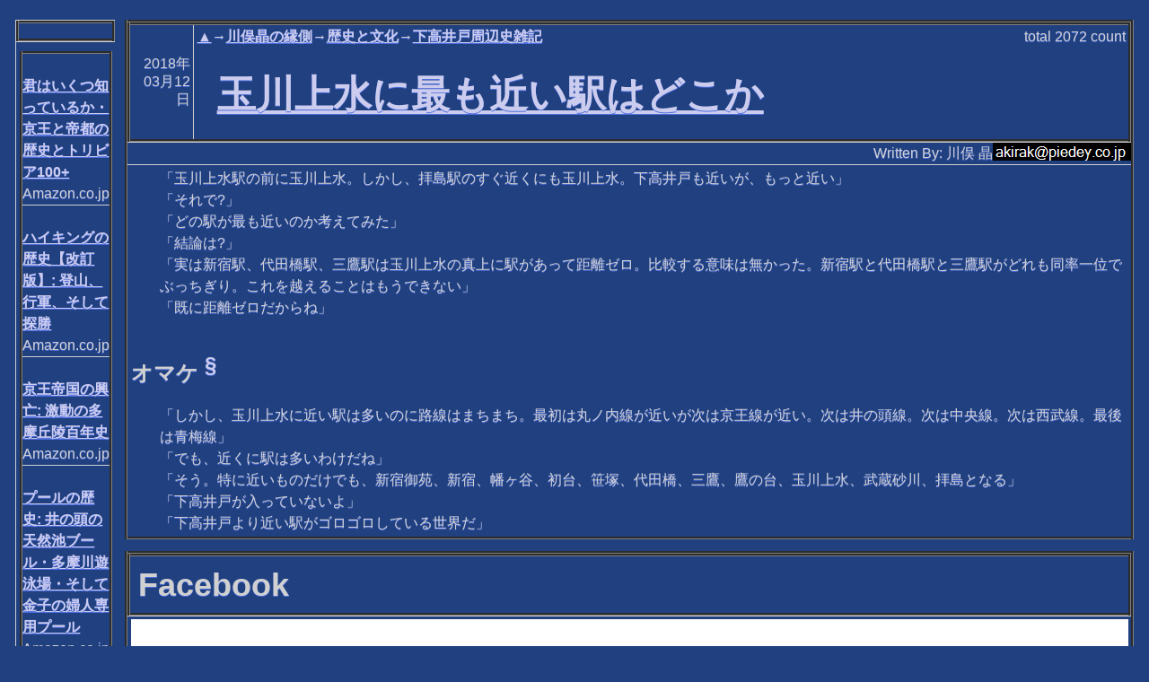

--- FILE ---
content_type: text/html; charset=utf-8
request_url: https://mag.autumn.org/Content.modf?id=20180312113157
body_size: 19184
content:
<!DOCTYPE html><html lang="ja-JP" xml:lang="ja-JP" xmlns="http://www.w3.org/1999/xhtml" xmlns:rdf="http://www.w3.org/1999/02/22-rdf-syntax-ns#" xmlns:trackback="http://madskills.com/public/xml/rss/module/trackback/" xmlns:dc="http://purl.org/dc/elements/1.1/" xmlns:v="urn:schemas-microsoft-com:vml"><head><META http-equiv="Content-Type" content="text/html; charset=utf-8"><meta http-equiv="Content-Type" content="text/html; charset=utf-8"><title>玉川上水に最も近い駅はどこか
             【▲→川俣晶の縁側→歴史と文化→下高井戸周辺史雑記】
          </title><meta name="viewport" content="width=device-width, initial-scale=1, user-scalable=1"><link rel="stylesheet" href="themes/MagSite2.min.css"><link rel="stylesheet" href="themes/jquery.mobile.icons.min.css"><link rel="stylesheet" href="https://code.jquery.com/mobile/1.4.5/jquery.mobile.structure-1.4.5.min.css"><link rel="stylesheet" href="jqm.css"><script src="https://ajax.aspnetcdn.com/ajax/modernizr/modernizr-2.7.2.js"></script><script src="https://code.jquery.com/jquery-1.11.1.min.js"></script><script src="https://code.jquery.com/mobile/1.4.5/jquery.mobile-1.4.5.min.js"></script><script src="myscript.js"></script><link rel="alternate" type="application/rss+xml" title="RSS" href="https://mag.autumn.org/rss.aspx?s=shimoz"><link rel="icon" href="/favicon.ico" type="image/x-icon"><link rel="shortcut icon" href="/favicon.ico" type="image/x-icon"></head><body><div data-role="page"><div data-role="content"><div><table class="external" summary="main modules"><tr><td class="externalSideSforPeruShort"><table class="external bigScreenMode" summary="left modules"><tr><td class="external"><div><table summary="a module" class="thin"><tr><td class="intable"><table class="intableWithBorder" summary="module header"><tr><td class="intable"><table class="intable" summary="main header"><tr><td class="intableContents"><h2></h2></td></tr></table></td></tr></table></td></tr><tr><td><div><table summary="item list"><tbody><tr><td class="peruShort"><p class="peruShort"><a href="https://www.amazon.co.jp/exec/obidos/ASIN/B07SMV7GRF"></a><br /><a href="https://www.amazon.co.jp/exec/obidos/ASIN/B07SMV7GRF">君はいくつ知っているか・京王と帝都の歴史とトリビア100+</a><br />Amazon.co.jp</p></td></tr><tr><td class="peruShort"><p class="peruShort"><a href="https://www.amazon.co.jp/exec/obidos/ASIN/B07PMDZR4X"></a><br /><a href="https://www.amazon.co.jp/exec/obidos/ASIN/B07PMDZR4X">ハイキングの歴史【改訂版】: 登山、行軍、そして探勝</a><br />Amazon.co.jp</p></td></tr><tr><td class="peruShort"><p class="peruShort"><a href="https://www.amazon.co.jp/exec/obidos/ASIN/B07M5C2YKR"></a><br /><a href="https://www.amazon.co.jp/exec/obidos/ASIN/B07M5C2YKR">京王帝国の興亡: 激動の多摩丘陵百年史</a><br />Amazon.co.jp</p></td></tr><tr><td class="peruShort"><p class="peruShort"><a href="https://www.amazon.co.jp/exec/obidos/ASIN/B07TYF36YC"></a><br /><a href="https://www.amazon.co.jp/exec/obidos/ASIN/B07TYF36YC">プールの歴史: 井の頭の天然池ブール・多摩川遊泳場・そして金子の婦人専用プール</a><br />Amazon.co.jp</p></td></tr><tr><td class="peruShort"><p class="peruShort"><a href="https://www.amazon.co.jp/exec/obidos/ASIN/B07RF6HWCS"></a><br /><a href="https://www.amazon.co.jp/exec/obidos/ASIN/B07RF6HWCS">多摩・八王子・拡張武蔵野(エクステンシノ): 国木田独歩没後111周年企画</a><br />Amazon.co.jp</p></td></tr><tr><td class="peruShort"><p class="peruShort"><a href="https://www.amazon.co.jp/exec/obidos/ASIN/B07W3LMM81"></a><br /><a href="https://www.amazon.co.jp/exec/obidos/ASIN/B07W3LMM81">カルピス飲んで朝ご飯・昭和10年8月井の頭公園のカルピス朝飯会</a><br />Amazon.co.jp</p></td></tr><tr><td class="peruShort"><p class="peruShort"><a href="https://www.amazon.co.jp/exec/obidos/ASIN/B07N84XBGM"></a><br /><a href="https://www.amazon.co.jp/exec/obidos/ASIN/B07N84XBGM">謎に包まれた琵琶滝駅・高尾山ケーブルカーの中間駅は本当にあったのか?</a><br />Amazon.co.jp</p></td></tr><tr><td class="peruShort"><p class="peruShort"><a href="https://www.amazon.co.jp/exec/obidos/ASIN/B07PFRFV16"></a><br /><a href="https://www.amazon.co.jp/exec/obidos/ASIN/B07PFRFV16">高尾山駅ミステリー・謎に包まれたもう1つの【高尾駅】は実在したか?</a><br />Amazon.co.jp</p></td></tr><tr><td class="peruShort"><p class="peruShort"><a href="https://www.amazon.co.jp/exec/obidos/ASIN/B075V33WRN"></a><br /><a href="https://www.amazon.co.jp/exec/obidos/ASIN/B075V33WRN">野球は巨人・キャラメルは紅梅・謎は杉並大工場の所在地</a><br />Amazon.co.jp</p></td></tr><tr><td class="peruShort"><p class="peruShort"><a href="https://www.amazon.co.jp/exec/obidos/ASIN/B075C6FGM4"></a><br /><a href="https://www.amazon.co.jp/exec/obidos/ASIN/B075C6FGM4">玉電ミステリー・瀬田停留所が2つある!?</a><br />Amazon.co.jp</p></td></tr><tr><td class="peruShort"><p class="peruShort"><a href="https://www.amazon.co.jp/exec/obidos/ASIN/B071JNH8RH"></a><br /><a href="https://www.amazon.co.jp/exec/obidos/ASIN/B071JNH8RH">歴史ノンフィクション・最も短い分水のミステリー　玉川上水下高井戸分水 (PDミニブックシリーズ)</a><br />Amazon.co.jp</p></td></tr><tr><td class="peruShort"><p class="peruShort"><a href="https://www.amazon.co.jp/exec/obidos/ASIN/B00DOS0FTQ"></a><br /><a href="https://www.amazon.co.jp/exec/obidos/ASIN/B00DOS0FTQ">河川・水路跡の探し方 ～徒歩圏内で探し出すあなたの街の歴史の神秘～</a><br />Amazon.co.jp</p></td></tr></tbody></table></div></td></tr></table></div></td></tr></table></td><td class="externalCenter"><table class="external" summary="center modules"><tr><td class="external"><div><table summary="a module"><tr><td class="intable"><table class="intableWithBorder" summary="module header"><tr><td class="date">2018年03月12日</td><td class="intable"><table class="intable" summary="main header"><tr><td class="intable2nd"><table class="intable" summary="sub header"><tr><td class="intableKeyword"><span class="itemListKW"><a class="itemListKWLink" href="default.modf" title="">▲</a>→<a class="itemListKWLink" href="default.modf?s=kwmt" title="">川俣晶の縁側</a>→<a class="itemListKWLink" href="default.modf?s=hist" title="">歴史と文化</a>→<a class="itemListKWLinkLast" href="default.modf?s=shimoz" title="">下高井戸周辺史雑記</a></span></td><td class="intableCount">total <span class="countNumber">2072</span> count</td></tr></table></td></tr><tr><td class="intableContents"><h1 class="contentFullTitle"><a class="itemListLink" href="Content.modf?id=20180312113157">玉川上水に最も近い駅はどこか</a></h1></td></tr></table></td></tr></table></td></tr><tr><td class="intable"><p class="author">Written By:
        川俣 晶<img class="contact" src="text/YWtpcmFrQHBpZWRleS5jby5qcA--.png" alt="連絡先"></p></td></tr><tr><td><div><div><p>「玉川上水駅の前に玉川上水。しかし、拝島駅のすぐ近くにも玉川上水。下高井戸も近いが、もっと近い」</p><p>「それで?」</p><p>「どの駅が最も近いのか考えてみた」</p><p>「結論は?」</p><p>「実は新宿駅、代田橋駅、三鷹駅は玉川上水の真上に駅があって距離ゼロ。比較する意味は無かった。新宿駅と代田橋駅と三鷹駅がどれも同率一位でぶっちぎり。これを越えることはもうできない」</p><p>「既に距離ゼロだからね」</p><div class="spaceBetweenPara"></div><h2 id="hf11388e5">オマケ <a class="anchorHere" href="#hf11388e5">§</a></h2><p>「しかし、玉川上水に近い駅は多いのに路線はまちまち。最初は丸ノ内線が近いが次は京王線が近い。次は井の頭線。次は中央線。次は西武線。最後は青梅線」</p><p>「でも、近くに駅は多いわけだね」</p><p>「そう。特に近いものだけでも、新宿御苑、新宿、幡ヶ谷、初台、笹塚、代田橋、三鷹、鷹の台、玉川上水、武蔵砂川、拝島となる」</p><p>「下高井戸が入っていないよ」</p><p>「下高井戸より近い駅がゴロゴロしている世界だ」</p></div></div></td></tr></table></div></td></tr><tr><td class="external"><div><table summary="a module"><tr><td class="intable"><table class="intableWithBorder" summary="module header"><tr><td class="intable"><table class="intable" summary="main header"><tr><td class="intableContents"><h2>Facebook</h2></td></tr></table></td></tr></table></td></tr><tr><td><div><iframe src="https://www.facebook.com/plugins/like.php?href=https%3a%2f%2fmag.autumn.org%2fContent.modf%3fid%3d20180312113157" scrolling="no" frameborder="0" style="border:none; width:100%; height:80px; background-color: white;"></iframe></div></td></tr></table></div></td></tr><tr><td class="external"><div><table summary="a module"><tr><td class="intable"><table class="intableWithBorder" summary="module header"><tr><td class="intable"><table class="intable" summary="main header"><tr><td class="intableContents"><h2>下高井戸周辺史雑記</h2></td></tr></table></td></tr></table></td></tr><tr><td><div><div></div></div></td></tr></table></div></td></tr><tr><td class="external"><div><table class="nextprev" summary="next and previous contents"><tr><td class="nextPrevIntable">キーワード【
          <a class="itemListKWLink" href="default.modf" title="">▲</a>→<a class="itemListKWLink" href="default.modf?s=kwmt" title="">川俣晶の縁側</a>→<a class="itemListKWLink" href="default.modf?s=hist" title="">歴史と文化</a>→<a class="itemListKWLinkLast" href="default.modf?s=shimoz" title="">下高井戸周辺史雑記</a>】
        </td></tr><tr><td class="nextPrevIntable">
          【下高井戸周辺史雑記】の次のコンテンツ</td></tr><tr><td class="nextPrevIntableForDeep"><table summary="next content" class="nextPrevIntable"><tr><td class="date"><it:date xmlns:it="http://www.piedey.co.jp/xmlns/modulaf/interim">2018年<br />03月<br />26日</it:date></td><td class="intable"><table class="intable" summary="refer main header"><tr><td class="intableContents" title="久しぶりにメールします。先日京王御陵線の廃線跡を散歩しました。ブラタモリでもやってました。川俣さん何か御陵線の情報御存知ですか？「御陵線の件は個人的には特に追求していないので良く分かりません」「あれに"><a class="itemListLink" href="Content.modf?id=20180326122334">京王御陵線の廃線跡</a></td></tr></table></td><td class="indivisualCount"><span class="indivisual3DaysCount">3days <span class="countNumber">0</span> count</span><br><span class="indivisualTotalCount">total <span class="countNumber">2311</span> count</span></td></tr></table></td></tr><tr><td class="nextPrevIntable">
          【下高井戸周辺史雑記】の前のコンテンツ</td></tr><tr><td class="nextPrevIntableForDeep"><table summary="prev content" class="nextPrevIntable"><tr><td class="date"><it:date xmlns:it="http://www.piedey.co.jp/xmlns/modulaf/interim">2018年<br />03月<br />11日</it:date></td><td class="intable"><table class="intable" summary="refer main header"><tr><td class="intableContents" title="気付いたのでメモ。問題 §市ヶ谷の防衛省には図書館が2つある。国立国会図書館支部防衛省図書館防衛省防衛研究所史料閲覧室国立国会図書館支部防衛省図書館 §正門から入る一般人でも利用できる。事前連絡を要す"><a class="itemListLink" href="Content.modf?id=20180311110948">市ヶ谷の防衛省には図書館が2つある問題</a></td></tr></table></td><td class="indivisualCount"><span class="indivisual3DaysCount">3days <span class="countNumber">0</span> count</span><br><span class="indivisualTotalCount">total <span class="countNumber">2121</span> count</span></td></tr></table></td></tr></table><div data-role="controlgroup" data-type="horizontal"><a data-role="button" href="List.modf?s=shimoz" title="【下高井戸周辺史雑記】のコンテンツ全リストへ移動します">【下高井戸周辺史雑記】のコンテンツ全リスト</a><a data-role="button" href="default.modf?s=shimoz" title="【下高井戸周辺史雑記】の表紙へ移動します">【下高井戸周辺史雑記】の表紙</a></div></div></td></tr><tr><td class="external smallScreenMode"><div><table summary="a module" class="thin"><tr><td class="intable"><table class="intableWithBorder" summary="module header"><tr><td class="intable"><table class="intable" summary="main header"><tr><td class="intableContents"><h2></h2></td></tr></table></td></tr></table></td></tr><tr><td><div><table summary="item list"><tbody><tr><td class="peruShort"><p class="peruShort"><a href="https://www.amazon.co.jp/exec/obidos/ASIN/B07SMV7GRF"></a><br /><a href="https://www.amazon.co.jp/exec/obidos/ASIN/B07SMV7GRF">君はいくつ知っているか・京王と帝都の歴史とトリビア100+</a><br />Amazon.co.jp</p></td></tr><tr><td class="peruShort"><p class="peruShort"><a href="https://www.amazon.co.jp/exec/obidos/ASIN/B07PMDZR4X"></a><br /><a href="https://www.amazon.co.jp/exec/obidos/ASIN/B07PMDZR4X">ハイキングの歴史【改訂版】: 登山、行軍、そして探勝</a><br />Amazon.co.jp</p></td></tr><tr><td class="peruShort"><p class="peruShort"><a href="https://www.amazon.co.jp/exec/obidos/ASIN/B07M5C2YKR"></a><br /><a href="https://www.amazon.co.jp/exec/obidos/ASIN/B07M5C2YKR">京王帝国の興亡: 激動の多摩丘陵百年史</a><br />Amazon.co.jp</p></td></tr><tr><td class="peruShort"><p class="peruShort"><a href="https://www.amazon.co.jp/exec/obidos/ASIN/B07TYF36YC"></a><br /><a href="https://www.amazon.co.jp/exec/obidos/ASIN/B07TYF36YC">プールの歴史: 井の頭の天然池ブール・多摩川遊泳場・そして金子の婦人専用プール</a><br />Amazon.co.jp</p></td></tr><tr><td class="peruShort"><p class="peruShort"><a href="https://www.amazon.co.jp/exec/obidos/ASIN/B07RF6HWCS"></a><br /><a href="https://www.amazon.co.jp/exec/obidos/ASIN/B07RF6HWCS">多摩・八王子・拡張武蔵野(エクステンシノ): 国木田独歩没後111周年企画</a><br />Amazon.co.jp</p></td></tr><tr><td class="peruShort"><p class="peruShort"><a href="https://www.amazon.co.jp/exec/obidos/ASIN/B07W3LMM81"></a><br /><a href="https://www.amazon.co.jp/exec/obidos/ASIN/B07W3LMM81">カルピス飲んで朝ご飯・昭和10年8月井の頭公園のカルピス朝飯会</a><br />Amazon.co.jp</p></td></tr><tr><td class="peruShort"><p class="peruShort"><a href="https://www.amazon.co.jp/exec/obidos/ASIN/B07N84XBGM"></a><br /><a href="https://www.amazon.co.jp/exec/obidos/ASIN/B07N84XBGM">謎に包まれた琵琶滝駅・高尾山ケーブルカーの中間駅は本当にあったのか?</a><br />Amazon.co.jp</p></td></tr><tr><td class="peruShort"><p class="peruShort"><a href="https://www.amazon.co.jp/exec/obidos/ASIN/B07PFRFV16"></a><br /><a href="https://www.amazon.co.jp/exec/obidos/ASIN/B07PFRFV16">高尾山駅ミステリー・謎に包まれたもう1つの【高尾駅】は実在したか?</a><br />Amazon.co.jp</p></td></tr><tr><td class="peruShort"><p class="peruShort"><a href="https://www.amazon.co.jp/exec/obidos/ASIN/B075V33WRN"></a><br /><a href="https://www.amazon.co.jp/exec/obidos/ASIN/B075V33WRN">野球は巨人・キャラメルは紅梅・謎は杉並大工場の所在地</a><br />Amazon.co.jp</p></td></tr><tr><td class="peruShort"><p class="peruShort"><a href="https://www.amazon.co.jp/exec/obidos/ASIN/B075C6FGM4"></a><br /><a href="https://www.amazon.co.jp/exec/obidos/ASIN/B075C6FGM4">玉電ミステリー・瀬田停留所が2つある!?</a><br />Amazon.co.jp</p></td></tr><tr><td class="peruShort"><p class="peruShort"><a href="https://www.amazon.co.jp/exec/obidos/ASIN/B071JNH8RH"></a><br /><a href="https://www.amazon.co.jp/exec/obidos/ASIN/B071JNH8RH">歴史ノンフィクション・最も短い分水のミステリー　玉川上水下高井戸分水 (PDミニブックシリーズ)</a><br />Amazon.co.jp</p></td></tr><tr><td class="peruShort"><p class="peruShort"><a href="https://www.amazon.co.jp/exec/obidos/ASIN/B00DOS0FTQ"></a><br /><a href="https://www.amazon.co.jp/exec/obidos/ASIN/B00DOS0FTQ">河川・水路跡の探し方 ～徒歩圏内で探し出すあなたの街の歴史の神秘～</a><br />Amazon.co.jp</p></td></tr></tbody></table></div></td></tr></table></div></td></tr></table></td></tr></table></div><h2>このコンテンツを書いた川俣 晶へメッセージを送る</h2><p>[<a href="toauthor.aspx?id=20180312113157">メッセージ送信フォームを利用する]</a><p>メッセージ送信フォームを利用することで、川俣 晶に対してメッセージを送ることができます。</p><p>この機能は、100%確実に川俣 晶へメッセージを伝達するものではなく、また、確実に川俣 晶よりの返事を得られるものではないことにご注意ください。</p></p><h2>このコンテンツへトラックバックするためのURL</h2><table class="tburl" summary="trackback URI"><tr><td class="tburl">https://mag.autumn.org/tb.aspx/20180312113157</td></tr></table><div class="horizontalLine"></div><div data-role="controlgroup" data-type="horizontal"><a data-role="button" href="default.modf" title="このサイトの表紙へ移動します">サイトの表紙</a><a data-role="button" href="default.modf?s=shimoz" title="【下高井戸周辺史雑記】の表紙へ移動します">【下高井戸周辺史雑記】の表紙</a><a data-role="button" href="List.modf?s=shimoz" title="【下高井戸周辺史雑記】のコンテンツ全リストへ移動します">【下高井戸周辺史雑記】のコンテンツ全リスト</a><a data-role="button" href="&#xD;&#xA;          GetList.modf?s=shimoz&#xD;&#xA;        " title="
          【下高井戸周辺史雑記】の入手全リストへ移動します
        ">
          【下高井戸周辺史雑記】の入手全リスト
        </a><a data-role="button" href="rss.aspx?s=shimoz" title="【下高井戸周辺史雑記】のRSS1.0形式の情報へ移動します。RSSアグリゲーター向けの情報で、人間が読むには適しません。">【下高井戸周辺史雑記】のRSS1.0形式の情報</a><a data-role="button" href="Kw.modf" title="このサイトの全キーワードリストへ移動します">このサイトの全キーワードリスト</a><a target="_blank" rel="nofollow" data-role="button" href="https://mag.autumn.org/Content.modf?id=20180312113157&amp;ua=PRINT&#xD;&#xA;            ">
        印刷用ページ
      </a></div><p class="author">管理者:
        川俣 晶<img class="contact" src="text/YWtpcmFrQHBpZWRleS5jby5qcA--.png" alt="連絡先"></p><p>Powered by <a href="http://www.piedey.co.jp/magsite2/">MagSite2</a> Version 0.36 (Alpha-Test) Copyright (c) 2004-2021 Pie Dey.Co.,Ltd.</p></div></div></body></html>